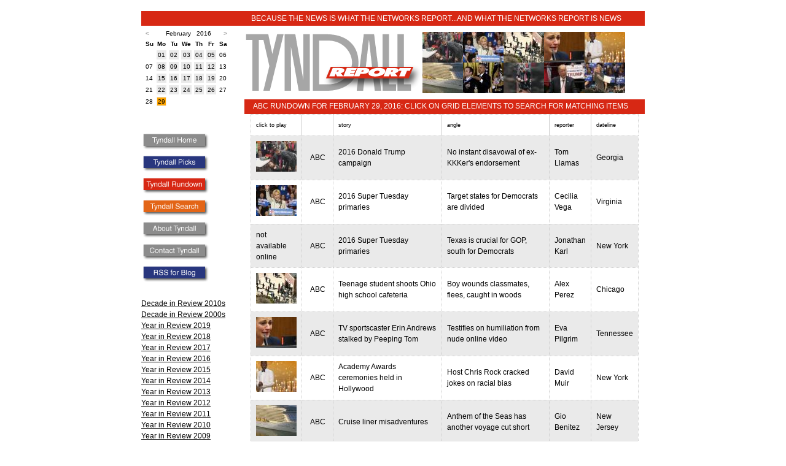

--- FILE ---
content_type: text/html
request_url: http://tyndallreport.com/rundown/date/2016/2/29/
body_size: 41815
content:
<!DOCTYPE HTML PUBLIC "-//W3C//DTD HTML 4.01//EN"
        "http://www.w3.org/TR/html4/strict.dtd">
<html lang="en">
<head>
	<title>The Tyndall Report - Rundown February 29, 2016</title>
<meta name="google-site-verification" content="RfwcGy6mhTg2MoWr7EQKmt176WGHNJPuOtqQNbZ0RUI" />
	<meta name="description" content="The Tyndall Report monitors American television networks' weekday nightly newscasts.">
	<meta name="copyright" content="Copyright (c) 2006 Tyndall Report">
	<meta name="author" content="Andrew Tyndall">
	<style type="text/css">


        A {color:#000000;}
	A:visited {color:#000000;}
	A:hover {color:#FF6600;} 
        .blogpost {border-bottom:1px dotted #ccc; padding:4px;}
        .firstblogpost {padding:4px;}
        span.headline {font-size:12pt;color:#28367E;font-weight:bold;}
        span.oliveheadline {font-size:12pt;color:#604f1d;font-weight:bold;}
        span.largertype {font-size:11pt;}
        #rundownheader {font-size:12pt;}
        span.boxtitle {font-size:-1;color:#0369B2;}
        span.tinytext {font-size:8pt;}
        span.navbox {text-decoration: none;}
        span.navboxtopleft {font-size:9pt; line-height:2;}
        span.leftlinks {font-size:8pt;}
        span.moderate {color: green;}
	span.nav A {text-decoration: none;}
	span.footer {font-size:smaller;}
        span.post_title {font-weight:bold;color:#28367E;}
        span.blogjump {font-size:smaller;color:grey;}
        span.blogjump A {color:grey;text-decoration:underline;}
        span.blogjump A:visited {color:grey;text-decoration:underline;}
        span.post_footer {font-size:smaller;color:grey;}
        span.post_footer A {color:grey;}
        span.post_footer A:visited {color:grey;}
        span.topheader A {text-decoration: none;}
        span.itemheader {color:grey;}
        span.itemheader A {color:grey;}
        span.itemheader A:visited {color:grey;}
        span.new_post {color:#FF6600;}
        span.new {color:red;}
        span.blue {color:#003DCD;}
        hr.seperator {border: 1px dashed #CCC;}
        div.blogtable {border-left:1px solid #0369B2; border-right:1px solid #0369B2;}
        div.links {font-size:9pt;}
        span.underline A {text-decoration: underline;}
        span.underline A:visited {text-decoration: underline;}
        span.smallheight {line-height: 0.5em;}
       
        body,html {
		margin:0;
		padding:0;
		background:#ffffff;
		color:#000;
                font-family:Arial,Helvetica, sans-serif;
	}
	body {
		min-width:820px;
	}
        form {
                margin:0;
        }
        table {
                margin:0;
         }
img { border: 0; }
	#wrap {
		background:#ffffff;
		margin:0 auto;
		width:820px;
	}
        #bluestripe {
                background:#28367E;
                height:18px;
                color:#ffffff;
                font-size:9pt;
                padding-top:2px;
                padding-bottom:4px;
                text-align:left;
        }
#homestripe {
 background:#768088;
                height:18px;
                color:#ffffff;
                font-size:9pt;
                padding-top:2px;
                padding-bottom:4px;
                text-align:left;
}
       .bluestripe {
                background:#28367E;
                height:18px;
                color:#ffffff;
                font-size:9pt;
                padding-top:2px;
                padding-bottom:4px;
                text-align:left;
        }
        #topbluestripe {
                background:#28367E;
                height:18px;
                color:#ffffff;
                font-size:9pt;
                padding-top:4px;
                padding-bottom:2px;
                text-align:left;                
        }
         #tophomestripe {
                background:#768088;
                height:18px;
                color:#ffffff;
                font-size:9pt;
                padding-top:4px;
                padding-bottom:2px;
                text-align:left;                
        }
        span.topbluetext {
            margin-left:179px;
            vertical-align:middle;
        }

        #bluestriperight {
                background:#28367E;
                height:18px;
                color:#ffffff;
                font-size:9pt;
                padding-top:2px;
                padding-bottom:4px;
                text-align:left;                
        }
        #orangestripe {
                background:#E46500;
                height:18px;
                color:#ffffff;
                font-size:9pt;
                padding-top:2px;
                padding-bottom:4px;
                text-align:left;
        }
         #orangestriperight {
                background:#E46500;
                height:18px;
                color:#ffffff;
                font-size:9pt;
                padding-top:2px;
                padding-bottom:4px;
                text-align:right;    
        }
        #toporangestripe {
                background:#E46500;
                height:18px;
                color:#ffffff;
                font-size:9pt;
                padding-top:4px;
                padding-bottom:2px;
                text-align:left;                
        }
         span.orange {color:#E46500;}
        span.topmaroontext {
            margin-left:179px;
            vertical-align:middle;
        }
        #maroonstripe {
                background:#721619;
                height:18px;
                color:#ffffff;
                font-size:9pt;
                padding-top:2px;
                padding-bottom:4px;
                text-align:left;
        }
         #maroonstriperight {
                background:#721619;
                height:18px;
                color:#ffffff;
                font-size:9pt;
                padding-top:2px;
                padding-bottom:4px;
                text-align:right;    
        }
        #topmaroonstripe {
                background:#721619;
                height:18px;
                color:#ffffff;
                font-size:9pt;
                padding-top:4px;
                padding-bottom:2px;
                text-align:left;                
        }
         span.maroon {color:#721619;}

        span.topolivetext {
            margin-left:179px;
            vertical-align:middle;
        }
        #olivestripe {
                background:#604f1d;
                height:18px;
                color:#ffffff;
                font-size:9pt;
                padding-top:2px;
                padding-bottom:4px;
                text-align:left;
        }
         #olivestriperight {
                background:#604f1d;
                height:18px;
                color:#ffffff;
                font-size:9pt;
                padding-top:2px;
                padding-bottom:4px;
                text-align:right;    
        }
        #topolivestripe {
                background:#604f1d;
                height:18px;
                color:#ffffff;
                font-size:9pt;
                padding-top:4px;
                padding-bottom:2px;
                text-align:left;                
        }
         span.olive {color:#604f1d;}
         #redstripe {
                background:#D72814;
                height:18px;
                color:#ffffff;
                font-size:9pt;
                padding-top:2px;
                padding-bottom:4px;
                text-align:left;
        }
        #topredstripe {
                background:#D72814;
                height:18px;
                color:#ffffff;
                font-size:9pt;
                padding-top:4px;
                padding-bottom:2px;
                text-align:left;                
        }
       #compactsearch {
          font-size: 9pt;
          color: #768088;
          line-height:1.5em;
          margin-top: 10px;
     }
	#header {
		  line-height:0;
	}
	#header h1 {
    	        padding:5px;
	        margin:0;
        }
	#main {
		background:#ffffff;
		float:right;
		width:652px;
                line-height: 1.5em;
	}
	#main h2, #main h3, #main p {
		padding:0 10px;
        }
        #searchmain {
		background:#ffffff;
		float:right;
		width:652px;
                line-height: 1.5em;
                font-size: 9pt;
	}
        #searchmain A, searchmain A:visited {text-decoration:none;}
        #maintable {
		background:#ffffff;
		float:right;
		width:652px;
                line-height: 1.5em;
                font-size: 9pt;
	}
        #maintable a, #maintable a:visited {text-decoration:none;}
	#sidebar {
		background:#ffffff;
		float:left;
		width:160px;
	}
	#sidebar ul {
		margin-bottom:0;
        }
        #sidebar h3, #sidebar p {
		padding:0 10px 0 0;
        }
	#footer {
		clear:both;
                text-align:center;
	}
	#footer p {
		padding:5px;
		margin:0;
        }
        #maintext {padding-left:40px; padding-right:40px}
        #rundown {
                font-size:8pt;
        }
        #rundowncontainer {
                background:#ffffff;
		float:right;
		width:652px;
                line-height: 1.5em;
                font-size: 9pt;
        }
        #blogpost {
                line-height: 1.5em;
                font-family:Arial,Helvetica, sans-serif;
                font-size:12pt;
        }
        #blogpost a {text-decoration: underline;}
        #blogpost a:visited {text-decoration: underline;}
        #navlinks {
                line-height: 1.5em;
        }
       span.linktext {
               font-size:10pt;
               color:#333333;
        }
        span.leftnavlinks a {
                font-size:9pt;
                color:#000000;
        }
        span.leftnavlinks a:visited {
                font-size:9pt;
                color:#000000;
        }
        span.leftnavlinks {
                font-size:9pt;
                color:#000000;
        }
        #leftlinks {
                padding-right:20px;
        }

    /* CALENDAR */
.caption 
     {
     font-family:Arial,Helvetica, sans-serif;
     font-size:10px; 
     color: #999999;
     font-weight: bold;
     }
.caption a:visited {
     color: #999999;
}
/* .calendar determines the overall formatting style of the calendar,  
   acting as the default unless later overruled. */

.calendar 
     {
     font-family:Arial,Helvetica, sans-serif;
     font-size:10px; 
     color: #000000;
     background-color: #FFFFFF;
     border-color: #FFFFFF;
     border-style: solid;
     border-width: 2px;
     border-spacing: 4px;
     }

.calendar a {
text-decoration:none;
}
/* .calendarlink determines the formatting of those days linked to
   content. */

.calendarlink 
     {
     color: white;
	 border:none;
     }
.calendararrow {
	color: #999999;
	font-weight: bold;
	text-decoration: none;
}

/* .header determines the formatting of the weekday headers at the top
   of the calendar. */

.calheader 
     {
     background-color: #FFFFFF;
     border-color: #003DCD;
     border-style: solid;
     border-width: 0px;
     }

/* .day determines the formatting of each day displayed in the
   calendar. */

.day 
     {
     background-color: #EAEAEA;
     border-color: #EAEAEA;
     border-style: solid;
     border-width: 1px;
     text-align: center
     }
.thisday 
     {
     background-color: orange;
     border-color: #EAEAEA;
     border-style: solid;
     border-width: 1px;
     text-align: center
     }


/* .linkedday determines the formatting of a date to which content is
   available. */

.linkedday 
     {
     background-color: #8080ff;
     border-color: #000000;
     border-style: solid;
     border-width: 1px;
     text-align: center
}


#yir_left {
     float: left;
     width: 318px;
     font-size: 9pt;
     line-height: 1.6em;
     margin: 10px 0 0 0;
     
}
#yir_right {
     width: 308px;
     float: right;
     font-size: 9pt;
     padding: 0 0 0 26px;
     line-height: 1.6em;
     margin: 10px 0 0 0;
} 

.yir_bold {
     font-size: 11pt;
     font-weight: bold;
}
.yir_bigheadline {
     font-size: 14pt;
     font-weight: bold;
}
div.para {
    padding: 8px 0 0 0;
}
/* this stripes the picks table */
table.rd {
	font-family: "Tahoma", Verdana, Arial, Helvetica, sans-serif;
	font-size:  75%;
	border-collapse: collapse;
        border: 1px dotted #CCCCCC;
}
thead.rd tr.rd{
	background-color: #EAEAEA;
	border-top: 1px solid black;
	border-bottom: 1px solid black;
}
td.rd {
font-size:9pt;
}
tfoot.rd tr.rd{
	background-color: #FFFFFF;
}

thead.rd th.rd{
	padding: 1em;
	white-space: nowrap;
}

tr.rd{
	background-color: #FFFFFF;
}

tr.odd{
	background-color: #EAEAEA;

}

tbody.rd tr.rd:hover{
	background-color: #FFCCCC;
}

td.rd, th.rd{
	border: 1px dotted #CCCCCC;
}

tbody.rd td.rd
{
	padding: 1em;
}

#yirimages {float: left; line-height: 1px; font-size: 1px;}
#yirimages img { padding: 0px; margin: 0px; border: 0px;}

	</style>
</head>
<body>
	
<br><div id="wrap">
	<div id="topredstripe"><span class="topbluetext">BECAUSE THE NEWS IS WHAT THE NETWORKS REPORT...AND WHAT THE NETWORKS REPORT IS NEWS</span></div>
	
	<div id="main">
            
            <div id="header"><table cellspacing="0" cellpadding="0" border="0"><tr><td><a href="/"><img src="/library/image/rundownlogo.gif" border="0" alt="tyndall report logo" height="120" width="290"></a></td><td><a href="http://abcnews.go.com/WNT/video/donald-trump-surges-tension-trump-rally-virginia-37296777" target="_blank"><img src="/library/image/thumbnail/160228_wn_llamas_4x3t_240.jpg"></a><a href="http://abcnews.go.com/WNT/video/hillary-clinton-fresh-off-win-south-carolina-hoping-37295459" target="_blank"><img src="/library/image/thumbnail/160228_wn_vega2_4x3t_240.jpg"></a><a href="http://abcnews.go.com/WNT/video/14-year-opens-fire-lunch-ohio-school-37295543" target="_blank"><img src="/library/image/thumbnail/160228_wn_perez_4x3t_240.jpg"></a><a href="http://abcnews.go.com/WNT/video/erin-andrews-takes-stand-75-million-lawsuit-alleged-37296927" target="_blank"><img src="/library/image/thumbnail/160228_wn_pilgrim2_4x3t_240.jpg"></a><a href="http://abcnews.go.com/WNT/video/golden-moments-oscars-hosted-chris-rock-37296976" target="_blank"><img src="/library/image/thumbnail/160228_wn_mir_4x3t_240.jpg"></a><br><a href="http://abcnews.go.com/WNT/video/anthem-seas-cruise-ship-ill-fated-trip-37295627" target="_blank"><img src="/library/image/thumbnail/160228_wn_benitez2_4x3t_240.jpg"></a><a href="http://abcnews.go.com/WNT/video/navy-seal-receives-medal-honor-heroic-rescue-afghanistan-37295794" target="_blank"><img src="/library/image/thumbnail/160229_vod_medalofhonor_4x3t_240.jpg"></a><a href="http://www.cbsnews.com/videos/photographer-taken-down-by-secret-service-at-trump-rally/" target="_blank"><img src="http://tyndallreport.com/library/image/thumbnail/en0229garrettgop495413640x360-1.jpg"></a><a href="http://www.cbsnews.com/videos/trump-faces-criticism-after-former-kkk-leader-voices-support/" target="_blank"><img src="http://tyndallreport.com/library/image/thumbnail/en0229reynoldstrump495418640x360-1.jpg"></a><a href="http://www.cbsnews.com/videos/polls-favor-hillary-clinton-heading-into-super-tuesday/" target="_blank"><img src="http://tyndallreport.com/library/image/thumbnail/en0229cordesdems495422640x360-1.jpg"></a></td></tr></table></div>
                  <div id="maintable">
          	  



































		<div id="searchmain">
		<div align="center"><div id="redstripe">&nbsp;&nbsp;&nbsp;&nbsp;&nbsp;ABC RUNDOWN FOR FEBRUARY 29, 2016: CLICK ON GRID ELEMENTS TO SEARCH FOR MATCHING ITEMS</div>
			<table class="rd" width="632px" border="1" cellspacing="0" cellpadding="8">
			<tr class="rd"><td>click to play</td><td></td><td>story</td><td>angle</td><td>reporter</td><td>dateline</td></tr>
				<tr class="odd"><td class="rd" valign="middle"><a href="http://abcnews.go.com/WNT/video/donald-trump-surges-tension-trump-rally-virginia-37296777" target="_blank"><img src="/library/image/thumbnail/160228_wn_llamas_4x3t_240.jpg"></a></td><td class="rd" align="center" width="34">ABC</td><td class="rd"><a href="/tyndallsearch/?m=1&guid=10601&storytitle=2016+Donald+Trump+campaign">2016 Donald Trump campaign</a></td><td class="rd">No instant disavowal of ex-KKKer's endorsement</td><td class="rd"><a href="/tyndallsearch/?m=1&reporter=Tom+Llamas">Tom Llamas</a></td><td class="rd"><a href="/tyndallsearch/?m=1&dateline=Georgia">Georgia</a></td></tr>
				<tr class="rd"><td class="rd" valign="middle"><a href="http://abcnews.go.com/WNT/video/hillary-clinton-fresh-off-win-south-carolina-hoping-37295459" target="_blank"><img src="/library/image/thumbnail/160228_wn_vega2_4x3t_240.jpg"></a></td><td class="rd" align="center" width="34">ABC</td><td class="rd"><a href="/tyndallsearch/?m=1&guid=11318&storytitle=2016+Super+Tuesday+primaries">2016 Super Tuesday primaries</a></td><td class="rd">Target states for Democrats are divided</td><td class="rd"><a href="/tyndallsearch/?m=1&reporter=Cecilia+Vega">Cecilia Vega</a></td><td class="rd"><a href="/tyndallsearch/?m=1&dateline=Virginia">Virginia</a></td></tr>
				<tr class="odd"><td class="rd" valign="middle">not available online</td><td class="rd" align="center" width="34">ABC</td><td class="rd"><a href="/tyndallsearch/?m=1&guid=11318&storytitle=2016+Super+Tuesday+primaries">2016 Super Tuesday primaries</a></td><td class="rd">Texas is crucial for GOP, south for Democrats</td><td class="rd"><a href="/tyndallsearch/?m=1&reporter=Jonathan+Karl">Jonathan Karl</a></td><td class="rd"><a href="/tyndallsearch/?m=1&dateline=New+York">New York</a></td></tr>
				<tr class="rd"><td class="rd" valign="middle"><a href="http://abcnews.go.com/WNT/video/14-year-opens-fire-lunch-ohio-school-37295543" target="_blank"><img src="/library/image/thumbnail/160228_wn_perez_4x3t_240.jpg"></a></td><td class="rd" align="center" width="34">ABC</td><td class="rd"><a href="/tyndallsearch/?m=1&guid=10865&storytitle=Teenage+student+shoots+Ohio+high+school+cafeteria">Teenage student shoots Ohio high school cafeteria</a></td><td class="rd">Boy wounds classmates, flees, caught in woods</td><td class="rd"><a href="/tyndallsearch/?m=1&reporter=Alex+Perez">Alex Perez</a></td><td class="rd"><a href="/tyndallsearch/?m=1&dateline=Chicago">Chicago</a></td></tr>
				<tr class="odd"><td class="rd" valign="middle"><a href="http://abcnews.go.com/WNT/video/erin-andrews-takes-stand-75-million-lawsuit-alleged-37296927" target="_blank"><img src="/library/image/thumbnail/160228_wn_pilgrim2_4x3t_240.jpg"></a></td><td class="rd" align="center" width="34">ABC</td><td class="rd"><a href="/tyndallsearch/?m=1&guid=11319&storytitle=TV+sportscaster+Erin+Andrews+stalked+by+Peeping+Tom">TV sportscaster Erin Andrews stalked by Peeping Tom</a></td><td class="rd">Testifies on humiliation from nude online video</td><td class="rd"><a href="/tyndallsearch/?m=1&reporter=Eva+Pilgrim">Eva Pilgrim</a></td><td class="rd"><a href="/tyndallsearch/?m=1&dateline=Tennessee">Tennessee</a></td></tr>
				<tr class="rd"><td class="rd" valign="middle"><a href="http://abcnews.go.com/WNT/video/golden-moments-oscars-hosted-chris-rock-37296976" target="_blank"><img src="/library/image/thumbnail/160228_wn_mir_4x3t_240.jpg"></a></td><td class="rd" align="center" width="34">ABC</td><td class="rd"><a href="/tyndallsearch/?m=1&guid=698&storytitle=Academy+Awards+ceremonies+held+in+Hollywood">Academy Awards ceremonies held in Hollywood</a></td><td class="rd">Host Chris Rock cracked jokes on racial bias</td><td class="rd"><a href="/tyndallsearch/?m=1&reporter=David+Muir">David Muir</a></td><td class="rd"><a href="/tyndallsearch/?m=1&dateline=New+York">New York</a></td></tr>
				<tr class="odd"><td class="rd" valign="middle"><a href="http://abcnews.go.com/WNT/video/anthem-seas-cruise-ship-ill-fated-trip-37295627" target="_blank"><img src="/library/image/thumbnail/160228_wn_benitez2_4x3t_240.jpg"></a></td><td class="rd" align="center" width="34">ABC</td><td class="rd"><a href="/tyndallsearch/?m=1&guid=4696&storytitle=Cruise+liner+misadventures">Cruise liner misadventures</a></td><td class="rd">Anthem of the Seas has another voyage cut short</td><td class="rd"><a href="/tyndallsearch/?m=1&reporter=Gio+Benitez">Gio Benitez</a></td><td class="rd"><a href="/tyndallsearch/?m=1&dateline=New+Jersey">New Jersey</a></td></tr>
				<tr class="rd"><td class="rd" valign="middle"><a href="http://abcnews.go.com/WNT/video/navy-seal-receives-medal-honor-heroic-rescue-afghanistan-37295794" target="_blank"><img src="/library/image/thumbnail/160229_vod_medalofhonor_4x3t_240.jpg"></a></td><td class="rd" align="center" width="34">ABC</td><td class="rd"><a href="/tyndallsearch/?m=1&guid=1996&storytitle=Medal+of+Honor+recipients+honored">Medal of Honor recipients honored</a></td><td class="rd">Heroic USNavy SEAL in 2012 Afghan hostage rescue</td><td class="rd"><a href="/tyndallsearch/?m=1&reporter=David+Muir">David Muir</a></td><td class="rd"><a href="/tyndallsearch/?m=1&dateline=New+York">New York</a></td></tr>
				
			</table><br>
			<div id="redstripe">&nbsp;&nbsp;&nbsp;&nbsp;&nbsp;CBS RUNDOWN FOR FEBRUARY 29, 2016: CLICK ON GRID ELEMENTS TO SEARCH FOR MATCHING ITEMS</div>
			<table class="rd" width="632px" border="1" cellspacing="0" cellpadding="8">
			<tr class="odd"><td class="rd" valign="middle"><a href="http://www.cbsnews.com/videos/photographer-taken-down-by-secret-service-at-trump-rally/" target="_blank"><img src="http://tyndallreport.com/library/image/thumbnail/en0229garrettgop495413640x360-1.jpg"></a></td><td class="rd" align="center" width="34">CBS</td><td class="rd"><a href="/tyndallsearch/?m=1&guid=10601&storytitle=2016+Donald+Trump+campaign">2016 Donald Trump campaign</a></td><td class="rd">No instant disavowal of ex-KKKer's endorsement</td><td class="rd"><a href="/tyndallsearch/?m=1&reporter=Major+Garrett">Major Garrett</a></td><td class="rd"><a href="/tyndallsearch/?m=1&dateline=Georgia">Georgia</a></td></tr>
				<tr class="rd"><td class="rd" valign="middle"><a href="http://www.cbsnews.com/videos/trump-faces-criticism-after-former-kkk-leader-voices-support/" target="_blank"><img src="http://tyndallreport.com/library/image/thumbnail/en0229reynoldstrump495418640x360-1.jpg"></a></td><td class="rd" align="center" width="34">CBS</td><td class="rd"><a href="/tyndallsearch/?m=1&guid=10601&storytitle=2016+Donald+Trump+campaign">2016 Donald Trump campaign</a></td><td class="rd">Endorsements include several white supremacists</td><td class="rd"><a href="/tyndallsearch/?m=1&reporter=Dean+Reynolds">Dean Reynolds</a></td><td class="rd"><a href="/tyndallsearch/?m=1&dateline=Chicago">Chicago</a></td></tr>
				<tr class="odd"><td class="rd" valign="middle"><a href="http://www.cbsnews.com/videos/polls-favor-hillary-clinton-heading-into-super-tuesday/" target="_blank"><img src="http://tyndallreport.com/library/image/thumbnail/en0229cordesdems495422640x360-1.jpg"></a></td><td class="rd" align="center" width="34">CBS</td><td class="rd"><a href="/tyndallsearch/?m=1&guid=11318&storytitle=2016+Super+Tuesday+primaries">2016 Super Tuesday primaries</a></td><td class="rd">Target states for Democrats are divided</td><td class="rd"><a href="/tyndallsearch/?m=1&reporter=Nancy+Cordes">Nancy Cordes</a></td><td class="rd"><a href="/tyndallsearch/?m=1&dateline=Virginia">Virginia</a></td></tr>
				<tr class="rd"><td class="rd" valign="middle"><a href="http://www.cbsnews.com/videos/can-anyone-in-the-gop-stop-trump/" target="_blank"><img src="http://tyndallreport.com/library/image/thumbnail/en0229dickersonchat495425640x360-1.jpg"></a></td><td class="rd" align="center" width="34">CBS</td><td class="rd"><a href="/tyndallsearch/?m=1&guid=10601&storytitle=2016+Donald+Trump+campaign">2016 Donald Trump campaign</a></td><td class="rd">Early successes exasperate party leadership</td><td class="rd"><a href="/tyndallsearch/?m=1&reporter=John+Dickerson">John Dickerson</a></td><td class="rd"><a href="/tyndallsearch/?m=1&dateline=New+York">New York</a></td></tr>
				<tr class="odd"><td class="rd" valign="middle"><a href="http://www.cbsnews.com/videos/virginia-police-officer-killed-on-first-day/" target="_blank"><img src="http://tyndallreport.com/library/image/thumbnail/en0229peguesofficer495430640x360-1.jpg"></a></td><td class="rd" align="center" width="34">CBS</td><td class="rd"><a href="/tyndallsearch/?m=1&guid=0&storytitle=Police%3A+officers+killed+in+line+of+duty">Police: officers killed in line of duty</a></td><td class="rd">Rookie woman in Va slain on first day on job</td><td class="rd"><a href="/tyndallsearch/?m=1&reporter=Jeff+Pegues">Jeff Pegues</a></td><td class="rd"><a href="/tyndallsearch/?m=1&dateline=Virginia">Virginia</a></td></tr>
				<tr class="rd"><td class="rd" valign="middle"><a href="http://www.cbsnews.com/videos/syrian-forces-take-back-the-city-of-homs/" target="_blank"><img src="http://tyndallreport.com/library/image/thumbnail/en0229palmersyria495433640x360-1.jpg"></a></td><td class="rd" align="center" width="34">CBS</td><td class="rd"><a href="/tyndallsearch/?m=1&guid=1242&storytitle=Syria+politics%3A+rebellion+designated+as+civil+war">Syria politics: rebellion designated as civil war</a></td><td class="rd">Truce declared for besieged suburb of Homs</td><td class="rd"><a href="/tyndallsearch/?m=1&reporter=Elizabeth+Palmer">Elizabeth Palmer</a></td><td class="rd"><a href="/tyndallsearch/?m=1&dateline=Damascus">Damascus</a></td></tr>
				<tr class="odd"><td class="rd" valign="middle"><a href="http://www.cbsnews.com/videos/pa-cheese-company-sold-mislabeled-products-had-listeria-at-plant/" target="_blank"><img src="http://tyndallreport.com/library/image/thumbnail/en0229axelrodpacheese495438640x360-1.jpg"></a></td><td class="rd" align="center" width="34">CBS</td><td class="rd"><a href="/tyndallsearch/?m=1&guid=4174&storytitle=Parmesan+cheese+counterfeited%2C+adulterated">Parmesan cheese counterfeited, adulterated</a></td><td class="rd">Grated brand prosecuted in Pa, listeria found</td><td class="rd"><a href="/tyndallsearch/?m=1&reporter=Jim+Axelrod">Jim Axelrod</a></td><td class="rd"><a href="/tyndallsearch/?m=1&dateline=New+York">New York</a></td></tr>
				<tr class="rd"><td class="rd" valign="middle"><a href="http://www.cbsnews.com/videos/navy-seal-presented-with-medal-of-honor/" target="_blank"><img src="http://tyndallreport.com/library/image/thumbnail/en0229martinmedalhonor495444640x360-1.jpg"></a></td><td class="rd" align="center" width="34">CBS</td><td class="rd"><a href="/tyndallsearch/?m=1&guid=1996&storytitle=Medal+of+Honor+recipients+honored">Medal of Honor recipients honored</a></td><td class="rd">Heroic USNavy SEAL in 2012 Afghan hostage rescue</td><td class="rd"><a href="/tyndallsearch/?m=1&reporter=David+Martin">David Martin</a></td><td class="rd"><a href="/tyndallsearch/?m=1&dateline=Washington+DC">Washington DC</a></td></tr>
				
			</table><br>
			<div id="redstripe">&nbsp;&nbsp;&nbsp;&nbsp;&nbsp;NBC RUNDOWN FOR FEBRUARY 29, 2016: CLICK ON GRID ELEMENTS TO SEARCH FOR MATCHING ITEMS</div>
			<table class="rd" width="632px" border="1" cellspacing="0" cellpadding="8">
			<tr class="odd"><td class="rd" valign="middle"><a href="http://www.nbcnews.com/nightly-news/video/trump-blames-bad-earpiece-for-refusal-to-condemn-david-duke-kkk-633765443813" target="_blank"><img src="/library/image/thumbnail/2016-03-01T00-01-27-9Z--1280x720.nbcnews-fp-320-240.jpg"></a></td><td class="rd" align="center" width="34">NBC</td><td class="rd"><a href="/tyndallsearch/?m=1&guid=10601&storytitle=2016+Donald+Trump+campaign">2016 Donald Trump campaign</a></td><td class="rd">No instant disavowal of ex-KKKer's endorsement</td><td class="rd"><a href="/tyndallsearch/?m=1&reporter=Katy+Tur">Katy Tur</a></td><td class="rd"><a href="/tyndallsearch/?m=1&dateline=Georgia">Georgia</a></td></tr>
				<tr class="rd"><td class="rd" valign="middle"><a href="http://www.nbcnews.com/nightly-news/video/inside-the-republican-party-s-mission-to-stop-trump-633765955967" target="_blank"><img src="/library/image/thumbnail/2016-03-01T00-01-51-366Z--1280x720.nbcnews-fp-320-240.jpg"></a></td><td class="rd" align="center" width="34">NBC</td><td class="rd"><a href="/tyndallsearch/?m=1&guid=10601&storytitle=2016+Donald+Trump+campaign">2016 Donald Trump campaign</a></td><td class="rd">Early successes exasperate party leadership</td><td class="rd"><a href="/tyndallsearch/?m=1&reporter=Andrea+Mitchell">Andrea Mitchell</a></td><td class="rd"><a href="/tyndallsearch/?m=1&dateline=Washington+DC">Washington DC</a></td></tr>
				<tr class="odd"><td class="rd" valign="middle">not available online</td><td class="rd" align="center" width="34">NBC</td><td class="rd"><a href="/tyndallsearch/?m=1&guid=10080&storytitle=2016+Presidential+race%3A+Republican+field+overview">2016 Presidential race: Republican field overview</a></td><td class="rd">Primary season pathways to prevent Trump win</td><td class="rd"><a href="/tyndallsearch/?m=1&reporter=Chuck+Todd">Chuck Todd</a></td><td class="rd"><a href="/tyndallsearch/?m=1&dateline=New+York">New York</a></td></tr>
				<tr class="rd"><td class="rd" valign="middle"><a href="http://www.nbcnews.com/nightly-news/video/clinton-campaign-confident-heading-into-super-tuesday-633770051923" target="_blank"><img src="/library/image/thumbnail/2016-02-29T23-38-13-366Z--1280x720.nbcnews-fp-320-240.jpg"></a></td><td class="rd" align="center" width="34">NBC</td><td class="rd"><a href="/tyndallsearch/?m=1&guid=11318&storytitle=2016+Super+Tuesday+primaries">2016 Super Tuesday primaries</a></td><td class="rd">Target states for Democrats are divided</td><td class="rd"><a href="/tyndallsearch/?m=1&reporter=Kristen+Welker">Kristen Welker</a></td><td class="rd"><a href="/tyndallsearch/?m=1&dateline=Virginia">Virginia</a></td></tr>
				<tr class="odd"><td class="rd" valign="middle"><a href="http://www.nbcnews.com/nightly-news/video/14-year-old-gunman-wounds-4-in-ohio-school-shooting-police-say-633771587687" target="_blank"><img src="/library/image/thumbnail/2016-02-29T23-40-34-433Z--1280x720.nbcnews-fp-320-240.jpg"></a></td><td class="rd" align="center" width="34">NBC</td><td class="rd"><a href="/tyndallsearch/?m=1&guid=10865&storytitle=Teenage+student+shoots+Ohio+high+school+cafeteria">Teenage student shoots Ohio high school cafeteria</a></td><td class="rd">Boy wounds classmates, flees, caught in woods</td><td class="rd"><a href="/tyndallsearch/?m=1&reporter=Blake+McCoy">Blake McCoy</a></td><td class="rd"><a href="/tyndallsearch/?m=1&dateline=No+Dateline">No Dateline</a></td></tr>
				<tr class="rd"><td class="rd" valign="middle"><a href="http://www.nbcnews.com/nightly-news/video/erin-andrews-gives-tearful-testimony-in-stalker-trial-633772611585" target="_blank"><img src="/library/image/thumbnail/2016-03-01T00-12-09-833Z--1280x720.nbcnews-fp-320-240.jpg"></a></td><td class="rd" align="center" width="34">NBC</td><td class="rd"><a href="/tyndallsearch/?m=1&guid=11319&storytitle=TV+sportscaster+Erin+Andrews+stalked+by+Peeping+Tom">TV sportscaster Erin Andrews stalked by Peeping Tom</a></td><td class="rd">Testifies on humiliation from nude online video</td><td class="rd"><a href="/tyndallsearch/?m=1&reporter=Morgan+Radford">Morgan Radford</a></td><td class="rd"><a href="/tyndallsearch/?m=1&dateline=Tennessee">Tennessee</a></td></tr>
				<tr class="odd"><td class="rd" valign="middle"><a href="http://www.nbcnews.com/nightly-news/video/navy-seal-awarded-medal-of-honor-for-heroic-actions-in-afghanistan-633772611788" target="_blank"><img src="/library/image/thumbnail/2016-02-29T23-44-26-266Z--1280x720.nbcnews-fp-320-240.jpg"></a></td><td class="rd" align="center" width="34">NBC</td><td class="rd"><a href="/tyndallsearch/?m=1&guid=1996&storytitle=Medal+of+Honor+recipients+honored">Medal of Honor recipients honored</a></td><td class="rd">Heroic USNavy SEAL in 2012 Afghan hostage rescue</td><td class="rd"><a href="/tyndallsearch/?m=1&reporter=Jim+Miklaszewski">Jim Miklaszewski</a></td><td class="rd"><a href="/tyndallsearch/?m=1&dateline=Pentagon">Pentagon</a></td></tr>
				<tr class="rd"><td class="rd" valign="middle"><a href="http://www.nbcnews.com/nightly-news/video/lack-of-sleep-increases-junk-food-cravings-study-shows-633776195878" target="_blank"><img src="/library/image/thumbnail/2016-02-29T23-48-31-533Z--1280x720.nbcnews-fp-320-240.jpg"></a></td><td class="rd" align="center" width="34">NBC</td><td class="rd"><a href="/tyndallsearch/?m=1&guid=741&storytitle=Sleep+disorders%2C+deprivation+and+insomnia">Sleep disorders, deprivation and insomnia</a></td><td class="rd">Causes junk food cravings, unhealthy weight gain</td><td class="rd"><a href="/tyndallsearch/?m=1&reporter=Tom+Costello">Tom Costello</a></td><td class="rd"><a href="/tyndallsearch/?m=1&dateline=Washington+DC">Washington DC</a></td></tr>
				<tr class="odd"><td class="rd" valign="middle"><a href="http://www.nbcnews.com/nightly-news/video/oscars-diversity-controversy-takes-center-stage-633781827682" target="_blank"><img src="/library/image/thumbnail/2016-02-29T23-57-25-7Z--1280x720.nbcnews-fp-320-240.jpg"></a></td><td class="rd" align="center" width="34">NBC</td><td class="rd"><a href="/tyndallsearch/?m=1&guid=698&storytitle=Academy+Awards+ceremonies+held+in+Hollywood">Academy Awards ceremonies held in Hollywood</a></td><td class="rd">Host Chris Rock cracked jokes on racial bias</td><td class="rd"><a href="/tyndallsearch/?m=1&reporter=Joe+Fryer">Joe Fryer</a></td><td class="rd"><a href="/tyndallsearch/?m=1&dateline=Los+Angeles">Los Angeles</a></td></tr>
				
			</table><br>
			
                  </div>
          </div>
         </div>
</div>
	<div id="sidebar">
		<table class="calendar">
	 				<tr><td align="left"><a href="/rundown/date/2016/1/29/" class="calendararrow">&lt;</a></td><td colspan="5" align="center">&nbsp;&nbsp;February &nbsp; 2016</td><td align="right"><a href="/rundown/date/2016/3/1/" class="calendararrow">&gt;</a></td></tr>
		<tr><th class='calheader'>Su</th><th class='calheader'>Mo</th><th class='calheader'>Tu</th><th class='calheader'>We</th><th class='calheader'>Th</th><th class='calheader'>Fr</th><th class='calheader'>Sa</th></tr><tr><td colspan='1'>&nbsp;</td><td class='day' onMouseover="this.style.backgroundColor='orange';" onMouseout="this.style.backgroundColor='#EEEEEE';"><a href="/rundown/date/2016/2/01/">01</a></td><td class='day' onMouseover="this.style.backgroundColor='orange';" onMouseout="this.style.backgroundColor='#EEEEEE';"><a href="/rundown/date/2016/2/02/">02</a></td><td class='day' onMouseover="this.style.backgroundColor='orange';" onMouseout="this.style.backgroundColor='#EEEEEE';"><a href="/rundown/date/2016/2/03/">03</a></td><td class='day' onMouseover="this.style.backgroundColor='orange';" onMouseout="this.style.backgroundColor='#EEEEEE';"><a href="/rundown/date/2016/2/04/">04</a></td><td class='day' onMouseover="this.style.backgroundColor='orange';" onMouseout="this.style.backgroundColor='#EEEEEE';"><a href="/rundown/date/2016/2/05/">05</a></td><td class='weekend'>06</td></tr><tr><td class='weekend'>07</td><td class='day' onMouseover="this.style.backgroundColor='orange';" onMouseout="this.style.backgroundColor='#EEEEEE';"><a href="/rundown/date/2016/2/08/">08</a></td><td class='day' onMouseover="this.style.backgroundColor='orange';" onMouseout="this.style.backgroundColor='#EEEEEE';"><a href="/rundown/date/2016/2/09/">09</a></td><td class='day' onMouseover="this.style.backgroundColor='orange';" onMouseout="this.style.backgroundColor='#EEEEEE';"><a href="/rundown/date/2016/2/10/">10</a></td><td class='day' onMouseover="this.style.backgroundColor='orange';" onMouseout="this.style.backgroundColor='#EEEEEE';"><a href="/rundown/date/2016/2/11/">11</a></td><td class='day' onMouseover="this.style.backgroundColor='orange';" onMouseout="this.style.backgroundColor='#EEEEEE';"><a href="/rundown/date/2016/2/12/">12</a></td><td class='weekend'>13</td></tr><tr><td class='weekend'>14</td><td class='day' onMouseover="this.style.backgroundColor='orange';" onMouseout="this.style.backgroundColor='#EEEEEE';"><a href="/rundown/date/2016/2/15/">15</a></td><td class='day' onMouseover="this.style.backgroundColor='orange';" onMouseout="this.style.backgroundColor='#EEEEEE';"><a href="/rundown/date/2016/2/16/">16</a></td><td class='day' onMouseover="this.style.backgroundColor='orange';" onMouseout="this.style.backgroundColor='#EEEEEE';"><a href="/rundown/date/2016/2/17/">17</a></td><td class='day' onMouseover="this.style.backgroundColor='orange';" onMouseout="this.style.backgroundColor='#EEEEEE';"><a href="/rundown/date/2016/2/18/">18</a></td><td class='day' onMouseover="this.style.backgroundColor='orange';" onMouseout="this.style.backgroundColor='#EEEEEE';"><a href="/rundown/date/2016/2/19/">19</a></td><td class='weekend'>20</td></tr><tr><td class='weekend'>21</td><td class='day' onMouseover="this.style.backgroundColor='orange';" onMouseout="this.style.backgroundColor='#EEEEEE';"><a href="/rundown/date/2016/2/22/">22</a></td><td class='day' onMouseover="this.style.backgroundColor='orange';" onMouseout="this.style.backgroundColor='#EEEEEE';"><a href="/rundown/date/2016/2/23/">23</a></td><td class='day' onMouseover="this.style.backgroundColor='orange';" onMouseout="this.style.backgroundColor='#EEEEEE';"><a href="/rundown/date/2016/2/24/">24</a></td><td class='day' onMouseover="this.style.backgroundColor='orange';" onMouseout="this.style.backgroundColor='#EEEEEE';"><a href="/rundown/date/2016/2/25/">25</a></td><td class='day' onMouseover="this.style.backgroundColor='orange';" onMouseout="this.style.backgroundColor='#EEEEEE';"><a href="/rundown/date/2016/2/26/">26</a></td><td class='weekend'>27</td></tr><tr><td class='weekend'>28</td><td class='thisday'>29</td><td colspan='5'>&nbsp;</td></table>
<br><br>

<div id="leftlinks">
<span class="leftnavlinks">
	<div id="navlinks"><a href="/" onMouseOver="document.home.src='/library/image/Homero.gif';" onMouseOut="document.home.src='/library/image/Home.gif';"><img src="/library/image/Home.gif" name="home" alt="home link" border="0" width="112" height="31"></a><br><a href="/date/2016/2/29/" onMouseOver="document.picks.src='/library/image/TPro.gif';" onMouseOut="document.picks.src='/library/image/TP.gif';"><img src="/library/image/TP.gif" name="picks" alt="Tyndall Picks link" border="0" width="112" height="31"></a><br><a href="/rundown/date/2016/2/29/" onMouseOver="document.rundown.src='/library/image/TRro.gif';" onMouseOut="document.rundown.src='/library/image/TR.gif';"><img src="/library/image/TR.gif" name="rundown" alt="rundown link" border="0" width="112" height="31"></a><br><a href="/tyndallsearch/" onMouseOver="document.tyndallsearch.src='/library/image/TSro.gif';" onMouseOut="document.tyndallsearch.src='/library/image/TS.gif';"><img src="/library/image/TS.gif" name="tyndallsearch" alt="search link" border="0" width="112" height="31"></a><br><a href="/about/" onMouseOver="document.about.src='/library/image/Aboutro.gif';" onMouseOut="document.about.src='/library/image/About.gif';"><img src="/library/image/About.gif" name="about" alt="about link" border="0" width="112" height="31"></a><br><a href="mailto:andrew@tyndallreport.com"><img src="/library/image/Contact.gif" name="contact" alt="contact link" border="0" width="112" height="31"></a><br><a href="/feed/20/rss.xml"><img src="/library/image/RSSB.gif" border="0" alt="Blog RSS"></a>
	
		</div><br>
		<a href="/decadeinreview2010s/">Decade in Review 2010s</a><br>
		<a href="/decadeinreview/">Decade in Review 2000s</a><br>
		<a href="/yearinreview2019/">Year in Review 2019</a><br>
		<a href="/yearinreview2018/">Year in Review 2018</a><br>
		<a href="/yearinreview2017/">Year in Review 2017</a><br>
		<a href="/yearinreview2016/">Year in Review 2016</a><br>
		<a href="/yearinreview2015/">Year in Review 2015</a><br>
                <a href="/yearinreview2014/">Year in Review 2014</a><br>
		<a href="/yearinreview2013/">Year in Review 2013</a><br>
		<a href="/yearinreview2012/">Year in Review 2012</a><br>
		<a href="/yearinreview2011/">Year in Review 2011</a><br>
		<a href="/yearinreview2010/">Year in Review 2010</a>
		<br><a href="/yearinreview2009/">Year in Review 2009</a>
		<br><a href="/yearinreview2008/">Year in Review 2008</a>
		<br><a href="/yearinreview2007/">Year in Review 2007</a>
		
		
		<br><br>The <i>Tyndall Report</i> monitors the weekday nightly newscasts of the
three American broadcast television networks: <i>ABC World News</i> with David Muir (formerly Charles Gibson and subsequently Diane Sawyer), <i>CBS Evening News</i> with Norah O'Donnell (formerly Katie Couric and subsequently Scott Pelley and subsequently Jeff Glor) and <i>NBC Nightly
News</i> with Lester Holt (formerly Brian Williams).
<br><br>
All external links on this site (unless otherwise indicated) are to free
advertising-supported streaming video of network TV news.
<br><br>
Each day, Andrew Tyndall blogs the three newscasts. He has been monitoring
television news for 20 years. He claims to be the only person on the planet
who has personally watched every single weekday network nightly newscast
since the summer of 1987. Other people go on vacation: he records them all
and logs the news he missed into his database when he returns.</span><br>


<br><br>
	</div>
	
</div>
<div id="footer">
<br><br><br><br>
		<p>&copy; 2026 Tyndall Report</p>
	</div>
</div>
</body>
</html>

